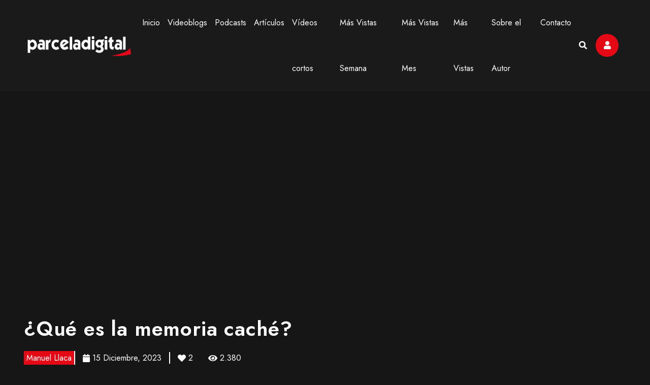

--- FILE ---
content_type: text/html; charset=UTF-8
request_url: https://parceladigital.com/videoblog/que-es-la-memoria-cache
body_size: 16931
content:
<!DOCTYPE html>
<html lang="es-ES">

<head>
	<meta http-equiv="content-type" content="text/html; charset=UTF-8" />
	<meta http-equiv="X-UA-Compatible" content="IE=edge">
	<meta name="title" content="¿Qué es la memoria caché?">
			<meta name="description" content="¿Qué es la memoria caché? Una explicación breve y clara.">
		<meta name="robots" content="index, follow">
	<meta name="language" content="Spanish">
	<meta name="revisit-after" content="5 days">
	<meta name="author" content="Manuel Llaca">
	
	<!-- Open Graph / Facebook -->
	<meta property="og:type" content="article">
	<meta property="og:url" content="https://parceladigital.com/videoblog/que-es-la-memoria-cache">
	<meta property="og:title" content="¿Qué es la memoria caché?">
			<meta property="og:description" content="¿Qué es la memoria caché? Una explicación breve y clara.">
		<meta property="og:image" content="https://parceladigital.com/subidos/videoblogs/que-es-la-memoria-cache.jpg">

	<!-- Twitter -->
	<meta property="twitter:card" content="summary_large_image">
	<meta property="twitter:url" content="https://parceladigital.com/videoblog/que-es-la-memoria-cache">
	<meta property="twitter:title" content="¿Qué es la memoria caché?">
			<meta property="twitter:description" content="¿Qué es la memoria caché? Una explicación breve y clara.">
		<meta property="twitter:image" content="https://parceladigital.com/subidos/videoblogs/que-es-la-memoria-cache.jpg">
    <meta name="viewport" content="width=device-width, initial-scale=1, shrink-to-fit=no">
	
	<title>ParcelaDigital - ¿Qué es la memoria caché? (Videoblog)</title>
	
	<link rel="canonical" href="https://parceladigital.com/videoblog/que-es-la-memoria-cache" />
		
    <!-- Favicon -->
    <link rel="shortcut icon" href="/images/favicon.png">
    <!-- CSS bootstrap-->
    <link rel="stylesheet" href="/css/bootstrap.min.css" />
    <!--  Style -->
    <link rel="stylesheet" href="/css/style.css" />
    <!--  Responsive -->
    <link rel="stylesheet" href="/css/responsive.css" />
	<!-- jQuery (necessary for Bootstrap's JavaScript plugins) -->
	<script src="/js/jquery.min.js"></script>
	<!-- jquery ui js -->
	<script src="/js/jquery-ui.min.js"></script>	
	<!-- jquery ui css -->
    <link href="/css/jquery-ui.min.css" rel="stylesheet" type="text/css"/>
	<!-- Global site tag (gtag.js) - Google Analytics -->
<script async src="https://www.googletagmanager.com/gtag/js?id=G-WQ7NHD9WN0"></script>
<script>
  window.dataLayer = window.dataLayer || [];
  function gtag(){dataLayer.push(arguments);}
  gtag('js', new Date());

  gtag('config', 'G-WQ7NHD9WN0');
</script>
	<script type="text/JavaScript">
		$(document).ready(function(){

			var idvideoblog = $("#idvideoblog").val();
			var idpodcast = $("#idpodcast").val();
			var idarticulo = $("#idarticulo").val();
			var idarticulo2 = $("#idarticulo2").val();
			var idinteres1 = $("#idinteres1").val();
			var idinteres2 = $("#idinteres2").val();
			var idinteres3 = $("#idinteres3").val();
			var idinteres4 = $("#idinteres4").val();
			var idpodcast1 = $("#idpodcast1").val();
			var idpodcast2 = $("#idpodcast2").val();
			var idpodcast3 = $("#idpodcast3").val();
			var idpodcast4 = $("#idpodcast4").val();
			var idarticulo1 = $("#idarticulo1").val();
			var idarticulo2 = $("#idarticulo2").val();
			var idarticulo3 = $("#idarticulo3").val();
			var idarticulo4 = $("#idarticulo4").val();
			var idvideocorto1 = $("#idvideocorto1").val();
			var idvideocorto2 = $("#idvideocorto2").val();
			var idvideocorto3 = $("#idvideocorto3").val();
			var idvideocorto4 = $("#idvideocorto4").val();
			var retorno = 0;
			var ip = $("#ip").val();			
			
			$("#megusta_videoblog").click( function() {
				$.ajax({
					type: "GET",
					url: '/megusta.php',
					data: {"id": idvideoblog},
					async: false,
					success: function(response){
						var numero = parseInt($("#videoblog").text())+1;
						$("#videoblog").html(numero);
						var d = JSON.parse(response);
						retorno = d[0].retorno;
					},
					error: function(xhr, status, error){
						console.error(xhr);
					}
				});
			});
			
			$("#megusta_interes1").click( function() {
				$.ajax({
					type: "GET",
					url: '/megusta.php',
					data: {"id": idinteres1},
					async: false,
					success: function(response){
						var numero = parseInt($("#interes1").text())+1;
						$("#interes1").html("<button type='button' class='wp_ulike_btn wp_ulike_put_image' id='megusta_interes1' id='megusta_interes1'></button> " + numero);
						var d = JSON.parse(response);
						retorno = d[0].retorno;
					},
					error: function(xhr, status, error){
						console.error(xhr);
					}
				});
			});
			
			$("#megusta_interes2").click( function() {
				$.ajax({
					type: "GET",
					url: '/megusta.php',
					data: {"id": idinteres2},
					async: false,
					success: function(response){
						var numero = parseInt($("#interes2").text())+1;
						$("#interes2").html("<button type='button' class='wp_ulike_btn wp_ulike_put_image' id='megusta_interes2' id='megusta_interes2'></button> " + numero);
						var d = JSON.parse(response);
						retorno = d[0].retorno;
					},
					error: function(xhr, status, error){
						console.error(xhr);
					}
				});
			});
			
			$("#megusta_interes3").click( function() {
				$.ajax({
					type: "GET",
					url: '/megusta.php',
					data: {"id": idinteres3},
					async: false,
					success: function(response){
						var numero = parseInt($("#interes3").text())+1;
						$("#interes3").html("<button type='button' class='wp_ulike_btn wp_ulike_put_image' id='megusta_interes3' id='megusta_interes3'></button> " + numero);
						var d = JSON.parse(response);
						retorno = d[0].retorno;
					},
					error: function(xhr, status, error){
						console.error(xhr);
					}
				});
			});
			
			$("#megusta_interes4").click( function() {
				$.ajax({
					type: "GET",
					url: '/megusta.php',
					data: {"id": idinteres4},
					async: false,
					success: function(response){
						var numero = parseInt($("#interes4").text())+1;
						$("#interes4").html("<button type='button' class='wp_ulike_btn wp_ulike_put_image' id='megusta_interes4' id='megusta_interes4'></button> " + numero);
						var d = JSON.parse(response);
						retorno = d[0].retorno;
					},
					error: function(xhr, status, error){
						console.error(xhr);
					}
				});
			});
			
				$("#megusta_podcast1").click( function() {
					$.ajax({
						type: "GET",
						url: '/megusta.php',
						data: {"id": idpodcast1},
						async: false,
						success: function(response){
							var numero = parseInt($("#podcast1").text())+1;
							$("#podcast1").html("<button type='button' class='wp_ulike_btn wp_ulike_put_image' id='megusta_podcast1' id='megusta_podcast1'></button> " + numero);
							var d = JSON.parse(response);
							retorno = d[0].retorno;
						},
						error: function(xhr, status, error){
							console.error(xhr);
						}
					});
				});
				
				$("#megusta_podcast2").click( function() {
					$.ajax({
						type: "GET",
						url: '/megusta.php',
						data: {"id": idpodcast2},
						async: false,
						success: function(response){
							var numero = parseInt($("#podcast2").text())+1;
							$("#podcast2").html("<button type='button' class='wp_ulike_btn wp_ulike_put_image' id='megusta_podcast2' id='megusta_podcast2'></button> " + numero);
							var d = JSON.parse(response);
							retorno = d[0].retorno;
						},
						error: function(xhr, status, error){
							console.error(xhr);
						}
					});
				});
				
				$("#megusta_podcast3").click( function() {
					$.ajax({
						type: "GET",
						url: '/megusta.php',
						data: {"id": idpodcast3},
						async: false,
						success: function(response){
							var numero = parseInt($("#podcast3").text())+1;
							$("#podcast3").html("<button type='button' class='wp_ulike_btn wp_ulike_put_image' id='megusta_podcast3' id='megusta_podcast3'></button> " + numero);
							var d = JSON.parse(response);
							retorno = d[0].retorno;
						},
						error: function(xhr, status, error){
							console.error(xhr);
						}
					});
				});
				
				$("#megusta_podcast4").click( function() {
					$.ajax({
						type: "GET",
						url: '/megusta.php',
						data: {"id": idpodcast4},
						async: false,
						success: function(response){
							var numero = parseInt($("#podcast4").text())+1;
							$("#podcast4").html("<button type='button' class='wp_ulike_btn wp_ulike_put_image' id='megusta_podcast4' id='megusta_podcast4'></button> " + numero);
							var d = JSON.parse(response);
							retorno = d[0].retorno;
						},
						error: function(xhr, status, error){
							console.error(xhr);
						}
					});
				});
				
				$("#megusta_articulo1").click( function() {
					$.ajax({
						type: "GET",
						url: '/megusta.php',
						data: {"id": idarticulo1},
						async: false,
						success: function(response){
							var numero = parseInt($("#articulo1").text())+1;
							$("#articulo1").html("<button type='button' class='wp_ulike_btn wp_ulike_put_image' id='megusta_articulo1' id='megusta_articulo1'></button> " + numero);
							var d = JSON.parse(response);
							retorno = d[0].retorno;
						},
						error: function(xhr, status, error){
							console.error(xhr);
						}
					});
				});
				
				$("#megusta_articulo2").click( function() {
					$.ajax({
						type: "GET",
						url: '/megusta.php',
						data: {"id": idarticulo2},
						async: false,
						success: function(response){
							var numero = parseInt($("#articulo2").text())+1;
							$("#articulo2").html("<button type='button' class='wp_ulike_btn wp_ulike_put_image' id='megusta_articulo2' id='megusta_articulo2'></button> " + numero);
							var d = JSON.parse(response);
							retorno = d[0].retorno;
						},
						error: function(xhr, status, error){
							console.error(xhr);
						}
					});
				});
				
				$("#megusta_articulo3").click( function() {
					$.ajax({
						type: "GET",
						url: '/megusta.php',
						data: {"id": idarticulo3},
						async: false,
						success: function(response){
							var numero = parseInt($("#articulo3").text())+1;
							$("#articulo3").html("<button type='button' class='wp_ulike_btn wp_ulike_put_image' id='megusta_articulo3' id='megusta_articulo3'></button> " + numero);
							var d = JSON.parse(response);
							retorno = d[0].retorno;
						},
						error: function(xhr, status, error){
							console.error(xhr);
						}
					});
				});
				
				$("#megusta_articulo4").click( function() {
					$.ajax({
						type: "GET",
						url: '/megusta.php',
						data: {"id": idarticulo4},
						async: false,
						success: function(response){
							var numero = parseInt($("#articulo4").text())+1;
							$("#articulo4").html("<button type='button' class='wp_ulike_btn wp_ulike_put_image' id='megusta_articulo4' id='megusta_articulo4'></button> " + numero);
							var d = JSON.parse(response);
							retorno = d[0].retorno;
						},
						error: function(xhr, status, error){
							console.error(xhr);
						}
					});
				});
				
				$("#megusta_videocorto1").click( function() {
					$.ajax({
						type: "GET",
						url: '/megusta.php',
						data: {"id": idvideocorto1},
						async: false,
						success: function(response){
							var numero = parseInt($("#videocorto1").text())+1;
							$("#videocorto1").html("<button type='button' class='wp_ulike_btn wp_ulike_put_image' id='megusta_videocorto1' id='megusta_videocorto1'></button> " + numero);
							var d = JSON.parse(response);
							retorno = d[0].retorno;
						},
						error: function(xhr, status, error){
							console.error(xhr);
						}
					});
				});
				
				$("#megusta_videocorto2").click( function() {
					$.ajax({
						type: "GET",
						url: '/megusta.php',
						data: {"id": idvideocorto2},
						async: false,
						success: function(response){
							var numero = parseInt($("#videocorto2").text())+1;
							$("#videocorto2").html("<button type='button' class='wp_ulike_btn wp_ulike_put_image' id='megusta_videocorto2' id='megusta_videocorto2'></button> " + numero);
							var d = JSON.parse(response);
							retorno = d[0].retorno;
						},
						error: function(xhr, status, error){
							console.error(xhr);
						}
					});
				});
				
				$("#megusta_videocorto3").click( function() {
					$.ajax({
						type: "GET",
						url: '/megusta.php',
						data: {"id": videocorto3},
						async: false,
						success: function(response){
							var numero = parseInt($("#videocorto3").text())+1;
							$("#videocorto3").html("<button type='button' class='wp_ulike_btn wp_ulike_put_image' id='megusta_videocorto3' id='megusta_videocorto3'></button> " + numero);
							var d = JSON.parse(response);
							retorno = d[0].retorno;
						},
						error: function(xhr, status, error){
							console.error(xhr);
						}
					});
				});
				
				$("#megusta_videocorto4").click( function() {
					$.ajax({
						type: "GET",
						url: '/megusta.php',
						data: {"id": idvideocorto4},
						async: false,
						success: function(response){
							var numero = parseInt($("#videocorto4").text())+1;
							$("#videocorto4").html("<button type='button' class='wp_ulike_btn wp_ulike_put_image' id='megusta_videocorto4' id='megusta_videocorto4'></button> " + numero);
							var d = JSON.parse(response);
							retorno = d[0].retorno;
						},
						error: function(xhr, status, error){
							console.error(xhr);
						}
					});
				});				
			
			
		});	
			
	</script>
	<script type="application/ld+json">
		{ "@context": "https://schema.org", 
		 "@type": "VideoObject",
         "name": "¿Qué es la memoria caché?",		 
		 "headline": "¿Qué es la memoria caché?",
		 "alternativeHeadline": "¿Qué es la memoria caché?",
		 "image": "https://parceladigital.com/subidos/videoblogs/que-es-la-memoria-cache.jpg",
         "thumbnailUrl": "https://parceladigital.com/subidos/videoblogs/que-es-la-memoria-cache.jpg",
         "contentUrl": "https://parceladigital.com/que-es-la-memoria-cache",
         "embedUrl": "https://www.youtube.com/embed/tfGgcZIAMBY",
         "uploadDate": "2023-12-15",
		 "editor": {
				"@type": "Person",
				"name": "Manuel Llaca"
			  }, 
		 "genre": "search engine optimization", 
		 "keywords": "que es la caché  que es la memoria caché  memoria caché  caché computador  caché ordenador  caché informática",
		 "publisher": {
			"@type": "Organization",
			"name": "ParcelaDigital",
			"description": "ParcelaDigital es el blog de Manuel Llaca dedicado, principalmente, a la informática clásica o retro informática. Es un blog de informática.",
			"logo": {
			  "@type": "ImageObject",
			  "url": "https://parceladigital.com/images/Logo_blanco_2021"
			}
		  },
		 "url": "https://parceladigital.com/que-es-la-memoria-cache",
		 "datePublished": "2023-12-15",
		 "dateCreated": "2023-12-15",
		 "dateModified": "2023-12-15",
		 "description": "¿Qué es la memoria caché?",
		"mainEntityOfPage": {
			"@type": "WebPage",
			"@id": "https://parceladigital.com"
			}
		 }
	</script>
	<script id="mcjs">!function(c,h,i,m,p){m=c.createElement(h),p=c.getElementsByTagName(h)[0],m.async=1,m.src=i,p.parentNode.insertBefore(m,p)}(document,"script","https://chimpstatic.com/mcjs-connected/js/users/62f8f8baf07b6d4dab7a5a7b6/fad450406f24641bcf71217ce.js");</script>
</head>

<body>

    <!--=========== Loader =============-->
    <!--<div id="gen-loading">
        <div id="gen-loading-center">
            <img src="/images/Logo_blanco_2021_2c.png" alt="cargando">
        </div>
    </div>-->
    <!--=========== Loader =============-->

    <!--========== Header ==============-->
	   <!--========== Header ==============-->
   <header id="gen-header" class="gen-header-style-1 gen-has-sticky">
      <div class="gen-bottom-header">
         <div class="container">
            <div class="row">
               <div class="col-lg-12">
                  <nav class="navbar navbar-expand-lg navbar-light">
                     <a class="navbar-brand" href="/">
                        <img class="img-fluid logo" src="/images/Logo_blanco_2021_2.png" alt="parceladigital-imagen">
                     </a>
                     <div class="collapse navbar-collapse" id="navbarSupportedContent">
                        <div id="gen-menu-contain" class="gen-menu-contain">
                           <ul id="gen-main-menu" class="navbar-nav ml-auto">
                              <li class="menu-item">
                                 <a href="/" aria-current="page">Inicio</a>
                              </li>
                              <li class="menu-item">
                                 <a href="/videoblogs" aria-current="page">Videoblogs</a>
                              </li>
							  <li class="menu-item">
                                 <a href="/podcasts" aria-current="page">Podcasts</a>
                              </li>
  							  <li class="menu-item">
                                 <a href="/articulos" aria-current="page">Artículos</a>
                              </li>
							  <li class="menu-item">
                                 <a href="/videoscortos" aria-current="page">Vídeos cortos</a>
                              </li>                                  
                              <li class="menu-item">
                                 <a href="/mas-vistas-semana" aria-current="page">Más Vistas Semana</a>
                              </li>
                              <li class="menu-item">
                                 <a href="/mas-vistas-mes" aria-current="page">Más Vistas Mes</a>
                              </li>
                              <li class="menu-item">
                                 <a href="/mas-vistas" aria-current="page">Más Vistas</a>
                              </li>
  							  <li class="menu-item">
                                 <a href="/sobre-el-autor" aria-current="page">Sobre el Autor</a>
                              </li>
  							  <li class="menu-item">
                                 <a href="/contacto" aria-current="page">Contacto</a>
                              </li>
                           </ul>
                        </div>
                     </div>
                     <div class="gen-header-info-box">
                        <div class="gen-menu-search-block">
                           <a href="javascript:void(0)" id="gen-seacrh-btn"><i class="fa fa-search"></i></a>
                           <div class="gen-search-form">
                              <form role="search" method="POST" class="search-form" action="/buscar.php">
                                 <label>
                                    <span class="screen-reader-text"></span>
                                    <input type="search" class="search-field" placeholder="Búsqueda..." value="" name="busqueda" id="busqueda">
                                 </label>
                                 <button type="submit" class="search-submit"><span
                                       class="screen-reader-text"></span></button>
                              </form>
                           </div>
                        </div>
													<div class="gen-account-holder ordenador">
							   <a href="/acceso" id="gen-user-btn"><i class="fa fa-user"></i></a>
							</div>
						                     </div>
                     <button class="navbar-toggler" type="button" data-toggle="collapse"
                        data-target="#navbarSupportedContent" aria-controls="navbarSupportedContent"
                        aria-expanded="false" aria-label="Toggle navigation">
                        <i class="fas fa-bars"></i>
                     </button>
                  </nav>
               </div>
            </div>
         </div>
      </div>
   </header>
   <!--========== Header ==============-->    <!--========== Header ==============-->
	
    <!-- Single movie Start -->
    <section class="gen-section-padding-3 gen-single-movie">
        <div class="container">
            <div class="row no-gutters">
                <div class="col-lg-12">
                    <div class="gen-single-movie-wrapper style-1">
                        <div class="row">
                            <div class="col-lg-12">
                                <div class="gen-video-holder">
                                    <iframe width="100%" height="550px" src="https://www.youtube.com/embed/tfGgcZIAMBY"
                                        frameborder="0"
                                        allow="accelerometer; autoplay; clipboard-write; encrypted-media; gyroscope; picture-in-picture"
                                        allowfullscreen></iframe>
                                </div>
								<input type="hidden" id="idvideoblog" name="idvideoblog" value="614">
								<input type="hidden" id="ip" name="ip" value="3.145.4.119">
                                <div class="gen-single-movie-info">
                                    <h1 class="gen-title">¿Qué es la memoria caché?</h1>
                                    <div class="gen-single-meta-holder">
                                        <ul>
                                            <li class="gen-sen-rating">Manuel Llaca</li>
											<li class="gen-post-meta"><i class="fa fa-calendar"></i>15 Diciembre, 2023</li>
                                            <li style="border-right:0px;">
                                                <i class="fas fa-heart" style="cursor:pointer;" id="megusta_videoblog" name="megusta_videoblog">
                                                </i>
                                                <span id="videoblog">2</span>
											</li>
											<li>
                                                <i class="fas fa-eye">
                                                </i>
                                                <span>2.380</span>
                                            </li>
																						
                                        </ul>
                                    </div>
									<br/>
																				<br/>
									<p><center>Mi noveno libro dedicado a recuperar al auténtico primer videojuego español, a la venta con precio muy popular en <a href="https://amzn.eu/d/97b4r64" target="_blank">versión papel</a>, o <a href="https://amzn.eu/d/6bsnY2J" target="_blank">versión ebook económica</a>.</center></p></p>
																		<br/>
                                    <p><div align="justify" style="font-size:18px;"><h2>Con la llegada de los primeros ordenadores basados en el Intel 80386, a finales de los años ochenta, en el mundo Pc se empezaron a utilizar las primeras memorias caché. Pero, en realidad, ¿Qué es la memoria caché?</h2><br />
<p>A finales de los años ochenta comenzó a ser popular un nuevo componente que empezaba a poblar las placas base de los ordenadores PC... la <a href='https://hardzone.es/tutoriales/rendimiento/memoria-cache-procesador-como-funciona/' target='_blank'>memoria caché</a>. Una memoria que primero nació en forma de chips en las placas base, después se fue integrando más cerca del <a href='https://parceladigital.com/articulo/historias-olvidadas-los-microprocesadores-de-pegatina-y-remarcados' target='_blank'>microprocesador</a>, hasta formar parte del cerebro del ordenador. Hoy en día contamos con tres niveles diferentes de memoria caché. </p<br />
<p>El objetivo de este videoblog es explicar, de una forma breve y clara, lo que es la memoria caché y su utilidad y no solo en el apartado del hardware, sino también en el del software.</p><br />
</div>                                    </p>
                                    <div class="gen-after-excerpt">
                                        <div class="gen-extra-data">
											<br/>
                                            <ul>
                                                <li>
                                                    <span>Tipo de Publicación:</span>
                                                    <span>Videoblog (pulsar en el icono de 'play' en la imagen para reproducir)</span>
                                                </li>
                                                <li>
                                                    <span>Creado:</span>
                                                    <span>15 Diciembre, 2023</span>
                                                </li>
												                                                <li>
                                                    <span>Duración:</span>
                                                    <span>03:22</span>
                                                </li>
                                                <li><span>Etiquetas:</span>
                                                    <span>que es la caché, que es la memoria caché, memoria caché, caché computador, caché ordenador, caché informática</span>
                                                </li>
                                            </ul>
                                        </div>
                                        <div class="gen-socail-share">
                                            <h4 class="align-self-center">Compartir en redes sociales:</h4>
                                            <ul class="social-inner">
                                                <li><a href="https://www.facebook.com/sharer/sharer.php?u=https%3A%2F%2Fparceladigital.com%2Fvideoblog%2Fque-es-la-memoria-cache&t=%C2%BFQu%C3%A9+es+la+memoria+cach%C3%A9%3F" class="facebook"><i class="fab fa-facebook-f"></i></a>
                                                </li>
                                                <li><a href="https://twitter.com/intent/tweet?url=https%3A%2F%2Fparceladigital.com%2Fvideoblog%2Fque-es-la-memoria-cache&text=%C2%BFQu%C3%A9+es+la+memoria+cach%C3%A9%3F" class="facebook"><i class="fab fa-twitter"></i></a></li>
                                            </ul>
                                        </div>
                                    </div>
                                </div>
                            </div>
                        </div>
                    </div>
                </div>
            </div>
        </div>
    </section>
    <!-- Single movie End -->
   <!--	
   <section class="gen-section-padding-ad2" style="margin-top:-110px;">
      <div class="container-ad">
		<div align="center" class="fondo-ad ordenador">
			<script async src="https://pagead2.googlesyndication.com/pagead/js/adsbygoogle.js"></script>
			<ins class="adsbygoogle"
				 style="display:block; text-align:center;"
				 data-ad-layout="in-article"
				 data-ad-format="fluid"
				 data-ad-client="ca-pub-5369954335544569"
				 data-ad-slot="1415474433"></ins>
			<script>
				 (adsbygoogle = window.adsbygoogle || []).push({});
			</script>
		</div>
		<div align="center" class="movil">
			<script async src="https://pagead2.googlesyndication.com/pagead/js/adsbygoogle.js"></script>
			<ins class="adsbygoogle"
				 style="display:block; text-align:center;"
				 data-ad-layout="in-article"
				 data-ad-format="fluid"
				 data-ad-client="ca-pub-5369954335544569"
				 data-ad-slot="1415474433"></ins>
			<script>
				 (adsbygoogle = window.adsbygoogle || []).push({});
			</script>
		</div>
	  </div>
   </section>
   -->	
	<section class="gen-section-padding-2" style="padding-top:20px;margin-top:-30px;padding-bottom:20px;">
		<div class="container">	
			<div class="col-lg-12">
				<div class="pm-inner">
					<div class="gen-more-like">
						<h5 class="gen-more-title">Otros videoblog de interés</h5>
						<div class="row">
							 								<input type="hidden" id="idinteres1" name="idinteres1" value="808">
								<div class="col-xl-3 col-lg-4 col-md-6">
									<div class="gen-carousel-movies-style-3 movie-grid style-3">
										<div class="gen-movie-contain">
											<div class="gen-movie-img">
												<img src="/subidos/videoblogs/la-historia-del-primer-nodo-tpc-ip-y-e-envio-del-primer-email-en-espana.jpg"
													alt="streamlab-image">
												<div class="gen-movie-add">
													<ul class="menu bottomRight">
													  <li class="share top">
														 <i class="fa fa-share-alt"></i>
														 <ul class="submenu">
															<li><a href="https://www.facebook.com/sharer/sharer.php?u=https%3A%2F%2Fparceladigital.com%2Fvideoblog%2Fla-historia-del-primer-nodo-tpc-ip-y-el-envio-del-primer-email-en-espana&t=La+historia+del+primer+nodo+TCP%2FIP+y+el+env%C3%ADo+del+primer+email+en+Espa%C3%B1a" class="facebook"><i class="fab fa-facebook-f"></i></a>
															</li>
															<li><a href="https://twitter.com/intent/tweet?url=https%3A%2F%2Fparceladigital.com%2Fvideoblog%2Fla-historia-del-primer-nodo-tpc-ip-y-el-envio-del-primer-email-en-espana&text=La+historia+del+primer+nodo+TCP%2FIP+y+el+env%C3%ADo+del+primer+email+en+Espa%C3%B1a" class="facebook"><i class="fab fa-twitter"></i></a></li>
														 </ul>
													  </li>
													</ul>
												   <div class="wpulike wpulike-heart">
													  <div class="wp_ulike_general_class wp_ulike_is_not_liked" id="interes1" id="interes1"><button
															type="button" class="wp_ulike_btn wp_ulike_put_image" id="megusta_interes1" id="megusta_interes1"></button> 2</div>
												   </div>
												   <div class="movie-actions--link_add-to-playlist dropdown">
													  <a class="dropdown-toggle" href="/videoblog/la-historia-del-primer-nodo-tpc-ip-y-el-envio-del-primer-email-en-espana" data-toggle="dropdown" style="cursor:default;margin-right: -10px;"><i
															class="fa fa-eye"></i></a>283												   </div>
												</div>
												<div class="gen-movie-action">
													<a href="/videoblog/la-historia-del-primer-nodo-tpc-ip-y-el-envio-del-primer-email-en-espana" class="gen-button">
														<i class="fa fa-eye"></i>
													</a>
												</div>
											</div>
											<div class="gen-info-contain">
												<div class="gen-movie-info">
													<h3><a href="/videoblog/la-historia-del-primer-nodo-tpc-ip-y-el-envio-del-primer-email-en-espana">La historia del primer nodo TCP/IP y el envío del primer em...</a></h3>
												</div>
												<div class="gen-movie-meta-holder">
												   <ul>
													  <li>12 Enero, 2026</li>
													  <li>
														 Duración: <span>21:55</span>
													  </li>
												   </ul>
												</div>
											</div>
										</div>
									</div>
								</div>
							 								<input type="hidden" id="idinteres2" name="idinteres2" value="806">
								<div class="col-xl-3 col-lg-4 col-md-6">
									<div class="gen-carousel-movies-style-3 movie-grid style-3">
										<div class="gen-movie-contain">
											<div class="gen-movie-img">
												<img src="/subidos/videoblogs/la-historia-del-ordenador-personal-resumida-en-unos-pocos-minutos.jpg"
													alt="streamlab-image">
												<div class="gen-movie-add">
													<ul class="menu bottomRight">
													  <li class="share top">
														 <i class="fa fa-share-alt"></i>
														 <ul class="submenu">
															<li><a href="https://www.facebook.com/sharer/sharer.php?u=https%3A%2F%2Fparceladigital.com%2Fvideoblog%2Fla-historia-del-ordenador-personal-resumida-en-unos-pocos-minutos&t=La+historia+del+ordenador+personal+resumida+en+unos+pocos+minutos" class="facebook"><i class="fab fa-facebook-f"></i></a>
															</li>
															<li><a href="https://twitter.com/intent/tweet?url=https%3A%2F%2Fparceladigital.com%2Fvideoblog%2Fla-historia-del-ordenador-personal-resumida-en-unos-pocos-minutos&text=La+historia+del+ordenador+personal+resumida+en+unos+pocos+minutos" class="facebook"><i class="fab fa-twitter"></i></a></li>
														 </ul>
													  </li>
													</ul>
												   <div class="wpulike wpulike-heart">
													  <div class="wp_ulike_general_class wp_ulike_is_not_liked" id="interes2" id="interes2"><button
															type="button" class="wp_ulike_btn wp_ulike_put_image" id="megusta_interes2" id="megusta_interes2"></button> 4</div>
												   </div>
												   <div class="movie-actions--link_add-to-playlist dropdown">
													  <a class="dropdown-toggle" href="/videoblog/la-historia-del-ordenador-personal-resumida-en-unos-pocos-minutos" data-toggle="dropdown" style="cursor:default;margin-right: -10px;"><i
															class="fa fa-eye"></i></a>400												   </div>
												</div>
												<div class="gen-movie-action">
													<a href="/videoblog/la-historia-del-ordenador-personal-resumida-en-unos-pocos-minutos" class="gen-button">
														<i class="fa fa-eye"></i>
													</a>
												</div>
											</div>
											<div class="gen-info-contain">
												<div class="gen-movie-info">
													<h3><a href="/videoblog/la-historia-del-ordenador-personal-resumida-en-unos-pocos-minutos">La historia del ordenador personal resumida en unos pocos mi...</a></h3>
												</div>
												<div class="gen-movie-meta-holder">
												   <ul>
													  <li>30 Diciembre, 2025</li>
													  <li>
														 Duración: <span>19:31</span>
													  </li>
												   </ul>
												</div>
											</div>
										</div>
									</div>
								</div>
							 								<input type="hidden" id="idinteres3" name="idinteres3" value="804">
								<div class="col-xl-3 col-lg-4 col-md-6">
									<div class="gen-carousel-movies-style-3 movie-grid style-3">
										<div class="gen-movie-contain">
											<div class="gen-movie-img">
												<img src="/subidos/videoblogs/visita-al-museo-de-telecomunicacion-y-computacion-joaquin-serna-de-la-universidad-politecnica-de-madrid.jpg"
													alt="streamlab-image">
												<div class="gen-movie-add">
													<ul class="menu bottomRight">
													  <li class="share top">
														 <i class="fa fa-share-alt"></i>
														 <ul class="submenu">
															<li><a href="https://www.facebook.com/sharer/sharer.php?u=https%3A%2F%2Fparceladigital.com%2Fvideoblog%2Fvisita-al-museo-de-telecomunicacion-y-computacion-joaquin-serna-de-la-universidad-politecnica-de-madrid&t=Visita+al+Museo+de+Telecomunicaci%C3%B3n+y+Computaci%C3%B3n+Joaqu%C3%ADn+Serna+de+la+Universidad+Polit%C3%A9cnica+de+Madrid" class="facebook"><i class="fab fa-facebook-f"></i></a>
															</li>
															<li><a href="https://twitter.com/intent/tweet?url=https%3A%2F%2Fparceladigital.com%2Fvideoblog%2Fvisita-al-museo-de-telecomunicacion-y-computacion-joaquin-serna-de-la-universidad-politecnica-de-madrid&text=Visita+al+Museo+de+Telecomunicaci%C3%B3n+y+Computaci%C3%B3n+Joaqu%C3%ADn+Serna+de+la+Universidad+Polit%C3%A9cnica+de+Madrid" class="facebook"><i class="fab fa-twitter"></i></a></li>
														 </ul>
													  </li>
													</ul>
												   <div class="wpulike wpulike-heart">
													  <div class="wp_ulike_general_class wp_ulike_is_not_liked" id="interes3" id="interes3"><button
															type="button" class="wp_ulike_btn wp_ulike_put_image" id="megusta_interes3" id="megusta_interes3"></button> 3</div>
												   </div>
												   <div class="movie-actions--link_add-to-playlist dropdown">
													  <a class="dropdown-toggle" href="/videoblog/visita-al-museo-de-telecomunicacion-y-computacion-joaquin-serna-de-la-universidad-politecnica-de-madrid" data-toggle="dropdown" style="cursor:default;margin-right: -10px;"><i
															class="fa fa-eye"></i></a>579												   </div>
												</div>
												<div class="gen-movie-action">
													<a href="/videoblog/visita-al-museo-de-telecomunicacion-y-computacion-joaquin-serna-de-la-universidad-politecnica-de-madrid" class="gen-button">
														<i class="fa fa-eye"></i>
													</a>
												</div>
											</div>
											<div class="gen-info-contain">
												<div class="gen-movie-info">
													<h3><a href="/videoblog/visita-al-museo-de-telecomunicacion-y-computacion-joaquin-serna-de-la-universidad-politecnica-de-madrid">Visita al Museo de Telecomunicación y Computación Joaquín...</a></h3>
												</div>
												<div class="gen-movie-meta-holder">
												   <ul>
													  <li>23 Diciembre, 2025</li>
													  <li>
														 Duración: <span>26:55</span>
													  </li>
												   </ul>
												</div>
											</div>
										</div>
									</div>
								</div>
							 								<input type="hidden" id="idinteres4" name="idinteres4" value="802">
								<div class="col-xl-3 col-lg-4 col-md-6">
									<div class="gen-carousel-movies-style-3 movie-grid style-3">
										<div class="gen-movie-contain">
											<div class="gen-movie-img">
												<img src="/subidos/videoblogs/mostrando-un-chip-ram-de-256-bytes-que-dio-vida-al-Intel-4004-primer-microprocesador-de-la-historia.jpg"
													alt="streamlab-image">
												<div class="gen-movie-add">
													<ul class="menu bottomRight">
													  <li class="share top">
														 <i class="fa fa-share-alt"></i>
														 <ul class="submenu">
															<li><a href="https://www.facebook.com/sharer/sharer.php?u=https%3A%2F%2Fparceladigital.com%2Fvideoblog%2Fmostrando-un-chip-eprom-de-256-bytes-que-dio-vida-al-Intel-4004-primer-microprocesador-de-la-historia&t=Mostrando+un+chip+EPROM+de+256+Bytes+que+dio+vida+al+Intel+4004%2C+primer+microprocesador+de+la+historia" class="facebook"><i class="fab fa-facebook-f"></i></a>
															</li>
															<li><a href="https://twitter.com/intent/tweet?url=https%3A%2F%2Fparceladigital.com%2Fvideoblog%2Fmostrando-un-chip-eprom-de-256-bytes-que-dio-vida-al-Intel-4004-primer-microprocesador-de-la-historia&text=Mostrando+un+chip+EPROM+de+256+Bytes+que+dio+vida+al+Intel+4004%2C+primer+microprocesador+de+la+historia" class="facebook"><i class="fab fa-twitter"></i></a></li>
														 </ul>
													  </li>
													</ul>
												   <div class="wpulike wpulike-heart">
													  <div class="wp_ulike_general_class wp_ulike_is_not_liked" id="interes4" id="interes4"><button
															type="button" class="wp_ulike_btn wp_ulike_put_image" id="megusta_interes4" id="megusta_interes4"></button> 1</div>
												   </div>
												   <div class="movie-actions--link_add-to-playlist dropdown">
													  <a class="dropdown-toggle" href="/videoblog/mostrando-un-chip-eprom-de-256-bytes-que-dio-vida-al-Intel-4004-primer-microprocesador-de-la-historia" data-toggle="dropdown" style="cursor:default;margin-right: -10px;"><i
															class="fa fa-eye"></i></a>421												   </div>
												</div>
												<div class="gen-movie-action">
													<a href="/videoblog/mostrando-un-chip-eprom-de-256-bytes-que-dio-vida-al-Intel-4004-primer-microprocesador-de-la-historia" class="gen-button">
														<i class="fa fa-eye"></i>
													</a>
												</div>
											</div>
											<div class="gen-info-contain">
												<div class="gen-movie-info">
													<h3><a href="/videoblog/mostrando-un-chip-eprom-de-256-bytes-que-dio-vida-al-Intel-4004-primer-microprocesador-de-la-historia">Mostrando un chip EPROM de 256 Bytes que dio vida al Intel 4...</a></h3>
												</div>
												<div class="gen-movie-meta-holder">
												   <ul>
													  <li>10 Diciembre, 2025</li>
													  <li>
														 Duración: <span>04:16</span>
													  </li>
												   </ul>
												</div>
											</div>
										</div>
									</div>
								</div>
							 						</div>
					</div>
				</div>
			</div>
		</div>
	</section>
	
	<section class="gen-section-padding-2" style="padding-top:0px;margin-top:-30px;padding-bottom:20px;">
		<div class="container">
			<div class="col-lg-12">
				<div class="pm-inner">
					<div class="gen-more-like">
						<h5 class="gen-more-title">Podcast de interés</h5>
						<div class="row">
						
						 							<input type="hidden" id="idpodcast1" name="idpodcast1" value="711">
							<div class="col-xl-3 col-lg-4 col-md-6">
								<div class="gen-carousel-movies-style-3 movie-grid style-3">
									<div class="gen-movie-contain">
										<div class="gen-movie-img">
											<img src="/subidos/podcasts/sobreviviendo-en-el-mercado-de-segunda-mano-en-la-informatica-de-los-noventa.jpg"
												alt="streamlab-image">
											<div class="gen-movie-add">
												<ul class="menu bottomRight">
												  <li class="share top">
													 <i class="fa fa-share-alt"></i>
													 <ul class="submenu">
														<li><a href="https://www.facebook.com/sharer/sharer.php?u=https%3A%2F%2Fparceladigital.com&t=Sobreviviendo+en+el+mercado+de+segunda+mano+en+la+inform%C3%A1tica+de+los+noventa" class="facebook"><i class="fab fa-facebook-f"></i></a>
														</li>
														<li><a href="https://twitter.com/intent/tweet?url=https%3A%2F%2Fparceladigital.com&text=Sobreviviendo+en+el+mercado+de+segunda+mano+en+la+inform%C3%A1tica+de+los+noventa" class="facebook"><i class="fab fa-twitter"></i></a></li>
													 </ul>
												  </li>
												</ul>
											   <div class="wpulike wpulike-heart">
												  <div class="wp_ulike_general_class wp_ulike_is_not_liked" id="podcast1" id="podcast1"><button
														type="button" class="wp_ulike_btn wp_ulike_put_image" id="megusta_podcast1" id="megusta_podcast1"></button> 2</div>
											   </div>
											   <div class="movie-actions--link_add-to-playlist dropdown">
												  <a class="dropdown-toggle" href="/podcast/sobreviviendo-en-el-mercado-de-segunda-mano-en-la-informatica-de-los-noventa" data-toggle="dropdown" style="cursor:default;margin-right: -10px;"><i
														class="fa fa-eye"></i></a>1.021											   </div>
											</div>
											<div class="gen-movie-action">
												<a href="/podcast/sobreviviendo-en-el-mercado-de-segunda-mano-en-la-informatica-de-los-noventa" class="gen-button">
													<i class="fa fa-eye"></i>
												</a>
											</div>
										</div>
										<div class="gen-info-contain">
											<div class="gen-movie-info">
												<h3><a href="/podcast/sobreviviendo-en-el-mercado-de-segunda-mano-en-la-informatica-de-los-noventa">Sobreviviendo en el mercado de segunda mano en la informáti...</a></h3>
											</div>
											<div class="gen-movie-meta-holder">
											   <ul>
												  <li>11 Noviembre, 2024</li>
												  <li>
													 Duración: <span>18:24</span></a>
												  </li>
											   </ul>
											</div>
										</div>
									</div>
								</div>
							</div>
						 							<input type="hidden" id="idpodcast2" name="idpodcast2" value="574">
							<div class="col-xl-3 col-lg-4 col-md-6">
								<div class="gen-carousel-movies-style-3 movie-grid style-3">
									<div class="gen-movie-contain">
										<div class="gen-movie-img">
											<img src="/subidos/podcasts/1683646198rando-videojuegos-actuales-con-antiguos.jpg"
												alt="streamlab-image">
											<div class="gen-movie-add">
												<ul class="menu bottomRight">
												  <li class="share top">
													 <i class="fa fa-share-alt"></i>
													 <ul class="submenu">
														<li><a href="https://www.facebook.com/sharer/sharer.php?u=https%3A%2F%2Fparceladigital.com&t=Comparando+videojuegos+actuales+con+antiguos+desde+el+punto+de+vista+del+desarrollo" class="facebook"><i class="fab fa-facebook-f"></i></a>
														</li>
														<li><a href="https://twitter.com/intent/tweet?url=https%3A%2F%2Fparceladigital.com&text=Comparando+videojuegos+actuales+con+antiguos+desde+el+punto+de+vista+del+desarrollo" class="facebook"><i class="fab fa-twitter"></i></a></li>
													 </ul>
												  </li>
												</ul>
											   <div class="wpulike wpulike-heart">
												  <div class="wp_ulike_general_class wp_ulike_is_not_liked" id="podcast2" id="podcast2"><button
														type="button" class="wp_ulike_btn wp_ulike_put_image" id="megusta_podcast2" id="megusta_podcast2"></button> 3</div>
											   </div>
											   <div class="movie-actions--link_add-to-playlist dropdown">
												  <a class="dropdown-toggle" href="/podcast/comparando-videojuegos-actuales-con-antiguos" data-toggle="dropdown" style="cursor:default;margin-right: -10px;"><i
														class="fa fa-eye"></i></a>1.990											   </div>
											</div>
											<div class="gen-movie-action">
												<a href="/podcast/comparando-videojuegos-actuales-con-antiguos" class="gen-button">
													<i class="fa fa-eye"></i>
												</a>
											</div>
										</div>
										<div class="gen-info-contain">
											<div class="gen-movie-info">
												<h3><a href="/podcast/comparando-videojuegos-actuales-con-antiguos">Comparando videojuegos actuales con antiguos desde el punto ...</a></h3>
											</div>
											<div class="gen-movie-meta-holder">
											   <ul>
												  <li>09 Mayo, 2023</li>
												  <li>
													 Duración: <span>13:13</span></a>
												  </li>
											   </ul>
											</div>
										</div>
									</div>
								</div>
							</div>
						 							<input type="hidden" id="idpodcast3" name="idpodcast3" value="624">
							<div class="col-xl-3 col-lg-4 col-md-6">
								<div class="gen-carousel-movies-style-3 movie-grid style-3">
									<div class="gen-movie-contain">
										<div class="gen-movie-img">
											<img src="/subidos/podcasts/programando-software-de-gestion-con-clipper-y-dbase-en-1990.jpg"
												alt="streamlab-image">
											<div class="gen-movie-add">
												<ul class="menu bottomRight">
												  <li class="share top">
													 <i class="fa fa-share-alt"></i>
													 <ul class="submenu">
														<li><a href="https://www.facebook.com/sharer/sharer.php?u=https%3A%2F%2Fparceladigital.com&t=Programando+software+de+gesti%C3%B3n+con+Clipper+y+dBase+en+1990" class="facebook"><i class="fab fa-facebook-f"></i></a>
														</li>
														<li><a href="https://twitter.com/intent/tweet?url=https%3A%2F%2Fparceladigital.com&text=Programando+software+de+gesti%C3%B3n+con+Clipper+y+dBase+en+1990" class="facebook"><i class="fab fa-twitter"></i></a></li>
													 </ul>
												  </li>
												</ul>
											   <div class="wpulike wpulike-heart">
												  <div class="wp_ulike_general_class wp_ulike_is_not_liked" id="podcast3" id="podcast3"><button
														type="button" class="wp_ulike_btn wp_ulike_put_image" id="megusta_podcast3" id="megusta_podcast3"></button> 3</div>
											   </div>
											   <div class="movie-actions--link_add-to-playlist dropdown">
												  <a class="dropdown-toggle" href="/podcast/programando-software-de-gestion-con-clipper-y-dbase-en-1990" data-toggle="dropdown" style="cursor:default;margin-right: -10px;"><i
														class="fa fa-eye"></i></a>1.890											   </div>
											</div>
											<div class="gen-movie-action">
												<a href="/podcast/programando-software-de-gestion-con-clipper-y-dbase-en-1990" class="gen-button">
													<i class="fa fa-eye"></i>
												</a>
											</div>
										</div>
										<div class="gen-info-contain">
											<div class="gen-movie-info">
												<h3><a href="/podcast/programando-software-de-gestion-con-clipper-y-dbase-en-1990">Programando software de gestión con Clipper y dBase en 1990</a></h3>
											</div>
											<div class="gen-movie-meta-holder">
											   <ul>
												  <li>04 Enero, 2024</li>
												  <li>
													 Duración: <span>22:11</span></a>
												  </li>
											   </ul>
											</div>
										</div>
									</div>
								</div>
							</div>
						 							<input type="hidden" id="idpodcast4" name="idpodcast4" value="602">
							<div class="col-xl-3 col-lg-4 col-md-6">
								<div class="gen-carousel-movies-style-3 movie-grid style-3">
									<div class="gen-movie-contain">
										<div class="gen-movie-img">
											<img src="/subidos/podcasts/como-y-cuando-llegaron-los-primeros-ordenadores-pc-a-los-hogares.jpg"
												alt="streamlab-image">
											<div class="gen-movie-add">
												<ul class="menu bottomRight">
												  <li class="share top">
													 <i class="fa fa-share-alt"></i>
													 <ul class="submenu">
														<li><a href="https://www.facebook.com/sharer/sharer.php?u=https%3A%2F%2Fparceladigital.com&t=%C2%BFC%C3%B3mo+y+cu%C3%A1ndo+llegaron+los+primeros+ordenadores+PC+a+los+hogares%3F" class="facebook"><i class="fab fa-facebook-f"></i></a>
														</li>
														<li><a href="https://twitter.com/intent/tweet?url=https%3A%2F%2Fparceladigital.com&text=%C2%BFC%C3%B3mo+y+cu%C3%A1ndo+llegaron+los+primeros+ordenadores+PC+a+los+hogares%3F" class="facebook"><i class="fab fa-twitter"></i></a></li>
													 </ul>
												  </li>
												</ul>
											   <div class="wpulike wpulike-heart">
												  <div class="wp_ulike_general_class wp_ulike_is_not_liked" id="podcast4" id="podcast4"><button
														type="button" class="wp_ulike_btn wp_ulike_put_image" id="megusta_podcast4" id="megusta_podcast4"></button> 1</div>
											   </div>
											   <div class="movie-actions--link_add-to-playlist dropdown">
												  <a class="dropdown-toggle" href="/podcast/como-y-cuando-llegaron-los-primeros-ordenadores-pc-a-los-hogares" data-toggle="dropdown" style="cursor:default;margin-right: -10px;"><i
														class="fa fa-eye"></i></a>2.813											   </div>
											</div>
											<div class="gen-movie-action">
												<a href="/podcast/como-y-cuando-llegaron-los-primeros-ordenadores-pc-a-los-hogares" class="gen-button">
													<i class="fa fa-eye"></i>
												</a>
											</div>
										</div>
										<div class="gen-info-contain">
											<div class="gen-movie-info">
												<h3><a href="/podcast/como-y-cuando-llegaron-los-primeros-ordenadores-pc-a-los-hogares">¿Cómo y cuándo llegaron los primeros ordenadores PC a los...</a></h3>
											</div>
											<div class="gen-movie-meta-holder">
											   <ul>
												  <li>13 Noviembre, 2023</li>
												  <li>
													 Duración: <span>29:30</span></a>
												  </li>
											   </ul>
											</div>
										</div>
									</div>
								</div>
							</div>
						 					</div>
				</div>
			</div>
		</div>
	</section>
	
	<section class="gen-section-padding-2" style="padding-top:20px;margin-top:-30px;padding-bottom:20px;">
		<div class="container">
			<div class="col-lg-12">
				<div class="pm-inner">
					<div class="gen-more-like">
						<h5 class="gen-more-title">Artículos de interés</h5>
						<div class="row">
						
						 							<input type="hidden" id="idarticulo1" name="idarticulo1" value="179">
							<div class="col-xl-3 col-lg-4 col-md-6">
								<div class="gen-carousel-movies-style-3 movie-grid style-3">
									<div class="gen-movie-contain">
										<div class="gen-movie-img">
											<img src="/subidos/2017/04/google-920532_1280.jpg"
												alt="streamlab-image">
											<div class="gen-movie-add">
												<ul class="menu bottomRight">
												  <li class="share top">
													 <i class="fa fa-share-alt"></i>
													 <ul class="submenu">
														<li><a href="https://www.facebook.com/sharer/sharer.php?u=https%3A%2F%2Fparceladigital.com%2Farticulo%2Flos-errores-de-yahoo-que-favorecieron-a-google-y-microsoft&t=Los+errores+de+Yahoo%21+que+favorecieron+a+Google+y+Microsoft.+Yahoo+versus+Google." class="facebook"><i class="fab fa-facebook-f"></i></a>
														</li>
														<li><a href="https://twitter.com/intent/tweet?url=https%3A%2F%2Fparceladigital.com%2Farticulo%2Flos-errores-de-yahoo-que-favorecieron-a-google-y-microsoft&text=Los+errores+de+Yahoo%21+que+favorecieron+a+Google+y+Microsoft.+Yahoo+versus+Google." class="facebook"><i class="fab fa-twitter"></i></a></li>
													 </ul>
												  </li>
												</ul>
											   <div class="wpulike wpulike-heart">
												  <div class="wp_ulike_general_class wp_ulike_is_not_liked" id="articulo1" id="articulo1"><button
														type="button" class="wp_ulike_btn wp_ulike_put_image" id="megusta_articulo1" id="megusta_articulo1"></button> 1</div>
											   </div>
											   <div class="movie-actions--link_add-to-playlist dropdown">
												  <a class="dropdown-toggle" href="/articulo/los-errores-de-yahoo-que-favorecieron-a-google-y-microsoft" data-toggle="dropdown" style="cursor:default;margin-right: -10px;"><i
														class="fa fa-eye"></i></a>6.007											   </div>
											</div>
											<div class="gen-movie-action">
												<a href="/articulo/los-errores-de-yahoo-que-favorecieron-a-google-y-microsoft" class="gen-button">
													<i class="fa fa-eye"></i>
												</a>
											</div>
										</div>
										<div class="gen-info-contain">
											<div class="gen-movie-info">
												<h3><a href="/articulo/los-errores-de-yahoo-que-favorecieron-a-google-y-microsoft">Los errores de Yahoo! que favorecieron a Google y Microsoft....</a></h3>
											</div>
											<div class="gen-movie-meta-holder">
											   <ul>
												  <li>07 Abril, 2017</li>
												  <li>
													 <a href="/articulos"><span>Artículo</span></a>
												  </li>
											   </ul>
											</div>
										</div>
									</div>
								</div>
							</div>
						 							<input type="hidden" id="idarticulo2" name="idarticulo2" value="100">
							<div class="col-xl-3 col-lg-4 col-md-6">
								<div class="gen-carousel-movies-style-3 movie-grid style-3">
									<div class="gen-movie-contain">
										<div class="gen-movie-img">
											<img src="/subidos/2016/11/neo-urban-1734495_1280.jpg"
												alt="streamlab-image">
											<div class="gen-movie-add">
												<ul class="menu bottomRight">
												  <li class="share top">
													 <i class="fa fa-share-alt"></i>
													 <ul class="submenu">
														<li><a href="https://www.facebook.com/sharer/sharer.php?u=https%3A%2F%2Fparceladigital.com%2Farticulo%2Flos-virus-informaticos-del-ms-dos&t=Los+virus+inform%C3%A1ticos+del+MS-DOS" class="facebook"><i class="fab fa-facebook-f"></i></a>
														</li>
														<li><a href="https://twitter.com/intent/tweet?url=https%3A%2F%2Fparceladigital.com%2Farticulo%2Flos-virus-informaticos-del-ms-dos&text=Los+virus+inform%C3%A1ticos+del+MS-DOS" class="facebook"><i class="fab fa-twitter"></i></a></li>
													 </ul>
												  </li>
												</ul>
											   <div class="wpulike wpulike-heart">
												  <div class="wp_ulike_general_class wp_ulike_is_not_liked" id="articulo2" id="articulo2"><button
														type="button" class="wp_ulike_btn wp_ulike_put_image" id="megusta_articulo2" id="megusta_articulo2"></button> 2</div>
											   </div>
											   <div class="movie-actions--link_add-to-playlist dropdown">
												  <a class="dropdown-toggle" href="/articulo/los-virus-informaticos-del-ms-dos" data-toggle="dropdown" style="cursor:default;margin-right: -10px;"><i
														class="fa fa-eye"></i></a>9.511											   </div>
											</div>
											<div class="gen-movie-action">
												<a href="/articulo/los-virus-informaticos-del-ms-dos" class="gen-button">
													<i class="fa fa-eye"></i>
												</a>
											</div>
										</div>
										<div class="gen-info-contain">
											<div class="gen-movie-info">
												<h3><a href="/articulo/los-virus-informaticos-del-ms-dos">Los virus informáticos del MS-DOS</a></h3>
											</div>
											<div class="gen-movie-meta-holder">
											   <ul>
												  <li>09 Noviembre, 2016</li>
												  <li>
													 <a href="/articulos"><span>Artículo</span></a>
												  </li>
											   </ul>
											</div>
										</div>
									</div>
								</div>
							</div>
						 							<input type="hidden" id="idarticulo3" name="idarticulo3" value="282">
							<div class="col-xl-3 col-lg-4 col-md-6">
								<div class="gen-carousel-movies-style-3 movie-grid style-3">
									<div class="gen-movie-contain">
										<div class="gen-movie-img">
											<img src="/subidos/2017/11/audio-2941746_1280.jpg"
												alt="streamlab-image">
											<div class="gen-movie-add">
												<ul class="menu bottomRight">
												  <li class="share top">
													 <i class="fa fa-share-alt"></i>
													 <ul class="submenu">
														<li><a href="https://www.facebook.com/sharer/sharer.php?u=https%3A%2F%2Fparceladigital.com%2Farticulo%2Fprogramas-de-radio-sobre-informatica-i-el-vicio-del-silicio&t=Programas+de+radio+sobre+inform%C3%A1tica+%28I%29%3A+El+Vicio+del+Silicio" class="facebook"><i class="fab fa-facebook-f"></i></a>
														</li>
														<li><a href="https://twitter.com/intent/tweet?url=https%3A%2F%2Fparceladigital.com%2Farticulo%2Fprogramas-de-radio-sobre-informatica-i-el-vicio-del-silicio&text=Programas+de+radio+sobre+inform%C3%A1tica+%28I%29%3A+El+Vicio+del+Silicio" class="facebook"><i class="fab fa-twitter"></i></a></li>
													 </ul>
												  </li>
												</ul>
											   <div class="wpulike wpulike-heart">
												  <div class="wp_ulike_general_class wp_ulike_is_not_liked" id="articulo3" id="articulo3"><button
														type="button" class="wp_ulike_btn wp_ulike_put_image" id="megusta_articulo3" id="megusta_articulo3"></button> 2</div>
											   </div>
											   <div class="movie-actions--link_add-to-playlist dropdown">
												  <a class="dropdown-toggle" href="/articulo/programas-de-radio-sobre-informatica-i-el-vicio-del-silicio" data-toggle="dropdown" style="cursor:default;margin-right: -10px;"><i
														class="fa fa-eye"></i></a>7.704											   </div>
											</div>
											<div class="gen-movie-action">
												<a href="/articulo/programas-de-radio-sobre-informatica-i-el-vicio-del-silicio" class="gen-button">
													<i class="fa fa-eye"></i>
												</a>
											</div>
										</div>
										<div class="gen-info-contain">
											<div class="gen-movie-info">
												<h3><a href="/articulo/programas-de-radio-sobre-informatica-i-el-vicio-del-silicio">Programas de radio sobre informática (I): El Vicio del Sili...</a></h3>
											</div>
											<div class="gen-movie-meta-holder">
											   <ul>
												  <li>15 Noviembre, 2017</li>
												  <li>
													 <a href="/articulos"><span>Artículo</span></a>
												  </li>
											   </ul>
											</div>
										</div>
									</div>
								</div>
							</div>
						 							<input type="hidden" id="idarticulo4" name="idarticulo4" value="166">
							<div class="col-xl-3 col-lg-4 col-md-6">
								<div class="gen-carousel-movies-style-3 movie-grid style-3">
									<div class="gen-movie-contain">
										<div class="gen-movie-img">
											<img src="/subidos/2017/03/Award_BIOS_setup_utility-1.jpg"
												alt="streamlab-image">
											<div class="gen-movie-add">
												<ul class="menu bottomRight">
												  <li class="share top">
													 <i class="fa fa-share-alt"></i>
													 <ul class="submenu">
														<li><a href="https://www.facebook.com/sharer/sharer.php?u=https%3A%2F%2Fparceladigital.com%2Farticulo%2Fla-habitacion-limpia&t=La+habitaci%C3%B3n+limpia%3A+Una+curiosa+historia+sobre+el+nacimiento+del+PC+Compatible" class="facebook"><i class="fab fa-facebook-f"></i></a>
														</li>
														<li><a href="https://twitter.com/intent/tweet?url=https%3A%2F%2Fparceladigital.com%2Farticulo%2Fla-habitacion-limpia&text=La+habitaci%C3%B3n+limpia%3A+Una+curiosa+historia+sobre+el+nacimiento+del+PC+Compatible" class="facebook"><i class="fab fa-twitter"></i></a></li>
													 </ul>
												  </li>
												</ul>
											   <div class="wpulike wpulike-heart">
												  <div class="wp_ulike_general_class wp_ulike_is_not_liked" id="articulo4" id="articulo4"><button
														type="button" class="wp_ulike_btn wp_ulike_put_image" id="megusta_articulo4" id="megusta_articulo4"></button> 13</div>
											   </div>
											   <div class="movie-actions--link_add-to-playlist dropdown">
												  <a class="dropdown-toggle" href="/articulo/la-habitacion-limpia" data-toggle="dropdown" style="cursor:default;margin-right: -10px;"><i
														class="fa fa-eye"></i></a>27.470											   </div>
											</div>
											<div class="gen-movie-action">
												<a href="/articulo/la-habitacion-limpia" class="gen-button">
													<i class="fa fa-eye"></i>
												</a>
											</div>
										</div>
										<div class="gen-info-contain">
											<div class="gen-movie-info">
												<h3><a href="/articulo/la-habitacion-limpia">La habitación limpia: Una curiosa historia sobre el nacimie...</a></h3>
											</div>
											<div class="gen-movie-meta-holder">
											   <ul>
												  <li>20 Marzo, 2017</li>
												  <li>
													 <a href="/articulos"><span>Artículo</span></a>
												  </li>
											   </ul>
											</div>
										</div>
									</div>
								</div>
							</div>
						 					</div>
				</div>
			</div>
		</div>
	</section>
	
	<section class="gen-section-padding-2" style="padding-top:0px;margin-top:-30px;padding-bottom:20px;">
		<div class="container">
			<div class="col-lg-12">
				<div class="pm-inner">
					<div class="gen-more-like">
						<h5 class="gen-more-title">Vídeos cortos de interés</h5>
						<div class="row">
						
						 							<input type="hidden" id="idvideocorto1" name="idvideocorto1" value="615">
							<div class="col-xl-3 col-lg-4 col-md-6">
								<div class="gen-carousel-movies-style-3 movie-grid style-3">
									<div class="gen-movie-contain">
										<div class="gen-movie-img">
											<img src="/subidos/videocorto/el-lenguaje-de-programacion-basic.jpg"
												alt="streamlab-image">
											<div class="gen-movie-add">
												<ul class="menu bottomRight">
												  <li class="share top">
													 <i class="fa fa-share-alt"></i>
													 <ul class="submenu">
														<li><a href="https://www.facebook.com/sharer/sharer.php?u=https%3A%2F%2Fparceladigital.com&t=El+lenguaje+de+programaci%C3%B3n+BASIC" class="facebook"><i class="fab fa-facebook-f"></i></a>
														</li>
														<li><a href="https://twitter.com/intent/tweet?url=https%3A%2F%2Fparceladigital.com&text=El+lenguaje+de+programaci%C3%B3n+BASIC" class="facebook"><i class="fab fa-twitter"></i></a></li>
													 </ul>
												  </li>
												</ul>
											   <div class="wpulike wpulike-heart">
												  <div class="wp_ulike_general_class wp_ulike_is_not_liked" id="videocorto1" id="videocorto1"><button
														type="button" class="wp_ulike_btn wp_ulike_put_image" id="megusta_videocorto1" id="megusta_videocorto1"></button> 2</div>
											   </div>
											   <div class="movie-actions--link_add-to-playlist dropdown">
												  <a class="dropdown-toggle" href="/videocorto/el-lenguaje-de-programacion-basic" data-toggle="dropdown" style="cursor:default;margin-right: -10px;"><i
														class="fa fa-eye"></i></a>1.099											   </div>
											</div>
											<div class="gen-movie-action">
												<a href="/videocorto/el-lenguaje-de-programacion-basic" class="gen-button">
													<i class="fa fa-eye"></i>
												</a>
											</div>
										</div>
										<div class="gen-info-contain">
											<div class="gen-movie-info">
												<h3><a href="/videocorto/el-lenguaje-de-programacion-basic">El lenguaje de programación BASIC</a></h3>
											</div>
											<div class="gen-movie-meta-holder">
											   <ul>
												  <li>17 Diciembre, 2023</li>
												  <li>
													 Duración: <span>00:59</span></a>
												  </li>
											   </ul>
											</div>
										</div>
									</div>
								</div>
							</div>
						 							<input type="hidden" id="idvideocorto2" name="idvideocorto2" value="647">
							<div class="col-xl-3 col-lg-4 col-md-6">
								<div class="gen-carousel-movies-style-3 movie-grid style-3">
									<div class="gen-movie-contain">
										<div class="gen-movie-img">
											<img src="/subidos/videocorto/chuck-peddle-el-padre-del-ordenador-personal.jpg"
												alt="streamlab-image">
											<div class="gen-movie-add">
												<ul class="menu bottomRight">
												  <li class="share top">
													 <i class="fa fa-share-alt"></i>
													 <ul class="submenu">
														<li><a href="https://www.facebook.com/sharer/sharer.php?u=https%3A%2F%2Fparceladigital.com&t=Chuck+Peddle%3A+El+padre+del+ordenador+personal" class="facebook"><i class="fab fa-facebook-f"></i></a>
														</li>
														<li><a href="https://twitter.com/intent/tweet?url=https%3A%2F%2Fparceladigital.com&text=Chuck+Peddle%3A+El+padre+del+ordenador+personal" class="facebook"><i class="fab fa-twitter"></i></a></li>
													 </ul>
												  </li>
												</ul>
											   <div class="wpulike wpulike-heart">
												  <div class="wp_ulike_general_class wp_ulike_is_not_liked" id="videocorto2" id="videocorto2"><button
														type="button" class="wp_ulike_btn wp_ulike_put_image" id="megusta_videocorto2" id="megusta_videocorto2"></button> 3</div>
											   </div>
											   <div class="movie-actions--link_add-to-playlist dropdown">
												  <a class="dropdown-toggle" href="/videocorto/chuck-peddle-el-padre-del-ordenador-personal" data-toggle="dropdown" style="cursor:default;margin-right: -10px;"><i
														class="fa fa-eye"></i></a>1.296											   </div>
											</div>
											<div class="gen-movie-action">
												<a href="/videocorto/chuck-peddle-el-padre-del-ordenador-personal" class="gen-button">
													<i class="fa fa-eye"></i>
												</a>
											</div>
										</div>
										<div class="gen-info-contain">
											<div class="gen-movie-info">
												<h3><a href="/videocorto/chuck-peddle-el-padre-del-ordenador-personal">Chuck Peddle: El padre del ordenador personal</a></h3>
											</div>
											<div class="gen-movie-meta-holder">
											   <ul>
												  <li>24 Febrero, 2024</li>
												  <li>
													 Duración: <span>00:59</span></a>
												  </li>
											   </ul>
											</div>
										</div>
									</div>
								</div>
							</div>
						 							<input type="hidden" id="idvideocorto3" name="idvideocorto3" value="646">
							<div class="col-xl-3 col-lg-4 col-md-6">
								<div class="gen-carousel-movies-style-3 movie-grid style-3">
									<div class="gen-movie-contain">
										<div class="gen-movie-img">
											<img src="/subidos/videocorto/mostrando-un-videojuego-de-cartucho-rom.jpg"
												alt="streamlab-image">
											<div class="gen-movie-add">
												<ul class="menu bottomRight">
												  <li class="share top">
													 <i class="fa fa-share-alt"></i>
													 <ul class="submenu">
														<li><a href="https://www.facebook.com/sharer/sharer.php?u=https%3A%2F%2Fparceladigital.com&t=Mostrando+un+videojuego+de+cartucho+ROM" class="facebook"><i class="fab fa-facebook-f"></i></a>
														</li>
														<li><a href="https://twitter.com/intent/tweet?url=https%3A%2F%2Fparceladigital.com&text=Mostrando+un+videojuego+de+cartucho+ROM" class="facebook"><i class="fab fa-twitter"></i></a></li>
													 </ul>
												  </li>
												</ul>
											   <div class="wpulike wpulike-heart">
												  <div class="wp_ulike_general_class wp_ulike_is_not_liked" id="videocorto3" id="videocorto3"><button
														type="button" class="wp_ulike_btn wp_ulike_put_image" id="megusta_videocorto3" id="megusta_videocorto3"></button> 3</div>
											   </div>
											   <div class="movie-actions--link_add-to-playlist dropdown">
												  <a class="dropdown-toggle" href="/videocorto/mostrando-un-videojuego-de-cartucho-rom" data-toggle="dropdown" style="cursor:default;margin-right: -10px;"><i
														class="fa fa-eye"></i></a>1.408											   </div>
											</div>
											<div class="gen-movie-action">
												<a href="/videocorto/mostrando-un-videojuego-de-cartucho-rom" class="gen-button">
													<i class="fa fa-eye"></i>
												</a>
											</div>
										</div>
										<div class="gen-info-contain">
											<div class="gen-movie-info">
												<h3><a href="/videocorto/mostrando-un-videojuego-de-cartucho-rom">Mostrando un videojuego de cartucho ROM</a></h3>
											</div>
											<div class="gen-movie-meta-holder">
											   <ul>
												  <li>21 Febrero, 2024</li>
												  <li>
													 Duración: <span>00:54</span></a>
												  </li>
											   </ul>
											</div>
										</div>
									</div>
								</div>
							</div>
						 							<input type="hidden" id="idvideocorto4" name="idvideocorto4" value="661">
							<div class="col-xl-3 col-lg-4 col-md-6">
								<div class="gen-carousel-movies-style-3 movie-grid style-3">
									<div class="gen-movie-contain">
										<div class="gen-movie-img">
											<img src="/subidos/videocorto/mostrando-una-grafica-pci-de-ordenador.jpg"
												alt="streamlab-image">
											<div class="gen-movie-add">
												<ul class="menu bottomRight">
												  <li class="share top">
													 <i class="fa fa-share-alt"></i>
													 <ul class="submenu">
														<li><a href="https://www.facebook.com/sharer/sharer.php?u=https%3A%2F%2Fparceladigital.com&t=Mostrando+una+gr%C3%A1fica+PCI+de+ordenador" class="facebook"><i class="fab fa-facebook-f"></i></a>
														</li>
														<li><a href="https://twitter.com/intent/tweet?url=https%3A%2F%2Fparceladigital.com&text=Mostrando+una+gr%C3%A1fica+PCI+de+ordenador" class="facebook"><i class="fab fa-twitter"></i></a></li>
													 </ul>
												  </li>
												</ul>
											   <div class="wpulike wpulike-heart">
												  <div class="wp_ulike_general_class wp_ulike_is_not_liked" id="videocorto4" id="videocorto4"><button
														type="button" class="wp_ulike_btn wp_ulike_put_image" id="megusta_videocorto4" id="megusta_videocorto4"></button> 1</div>
											   </div>
											   <div class="movie-actions--link_add-to-playlist dropdown">
												  <a class="dropdown-toggle" href="/videocorto/mostrando-una-grafica-pci-de-ordenador" data-toggle="dropdown" style="cursor:default;margin-right: -10px;"><i
														class="fa fa-eye"></i></a>1.435											   </div>
											</div>
											<div class="gen-movie-action">
												<a href="/videocorto/mostrando-una-grafica-pci-de-ordenador" class="gen-button">
													<i class="fa fa-eye"></i>
												</a>
											</div>
										</div>
										<div class="gen-info-contain">
											<div class="gen-movie-info">
												<h3><a href="/videocorto/mostrando-una-grafica-pci-de-ordenador">Mostrando una gráfica PCI de ordenador</a></h3>
											</div>
											<div class="gen-movie-meta-holder">
											   <ul>
												  <li>02 Abril, 2024</li>
												  <li>
													 Duración: <span>00:59</span></a>
												  </li>
											   </ul>
											</div>
										</div>
									</div>
								</div>
							</div>
						 					</div>
				</div>
			</div>
		</div>
	</section>
	
   <!--	
   <section class="gen-section-padding-ad3">
      <div class="container-ad">
		<div align="center" class="fondo-ad ordenador">
			<script async src="https://pagead2.googlesyndication.com/pagead/js/adsbygoogle.js"></script>
			<ins class="adsbygoogle"
				 style="display:block; text-align:center;"
				 data-ad-layout="in-article"
				 data-ad-format="fluid"
				 data-ad-client="ca-pub-5369954335544569"
				 data-ad-slot="1415474433"></ins>
			<script>
				 (adsbygoogle = window.adsbygoogle || []).push({});
			</script>
		</div>
		<div align="center" class="movil">
			<script async src="https://pagead2.googlesyndication.com/pagead/js/adsbygoogle.js"></script>
			<ins class="adsbygoogle"
				 style="display:block; text-align:center;"
				 data-ad-layout="in-article"
				 data-ad-format="fluid"
				 data-ad-client="ca-pub-5369954335544569"
				 data-ad-slot="1415474433"></ins>
			<script>
				 (adsbygoogle = window.adsbygoogle || []).push({});
			</script>
		</div>
	  </div>
   </section>
   -->
    <!-- footer start -->
       <!-- footer start -->
   <footer id="gen-footer">
      <div class="gen-footer-style-1">
         <div class="gen-footer-top">
            <div class="container">
               <div class="row">
                  <div class="col-xl-3 col-md-6">
                     <div class="widget">
						<div class="row">
                           <div class="col-sm-12" style="text-align:justify;">
                              <img src="/images/Logo_blanco_2021.png" class="gen-footer-logo" alt="gen-footer-logo">
                              <p>Blog ganador del <a href="https://www.diadeinternet.org/2021/?page=new_ganadores&act=381" target="_blank">Premio Día de Internet 2020</a> de Medios de Comunicación y ganador del <a href="https://www.20minutos.es/noticia/4848270/0/blogs-ganadores-premios-20-blogs-2021/" target="_blank">Premio 20Blogs 2021</a> de tecnología.</p>
                              <ul class="social-link">
								 <li><a href="https://www.facebook.com/manllaca/" class="facebook" target="_blank"><i class="fab fa-facebook"></i></a></li>
								 <li><a href="https://twitter.com/manllaca" class="facebook" target="_blank"><i class="fab fa-twitter"></i></a></li>
								 <li><a href="https://www.youtube.com/@parceladigital" class="facebook" target="_blank"><i class="fab fa-youtube"></i></a></li>
								 <li><a href="https://es.linkedin.com/in/parceladigital" class="facebook" target="_blank"><i class="fab fa-linkedin"></i></a></li>
                                 <li><a href="https://www.instagram.com/manullaca/" class="facebook" target="_blank"><i class="fab fa-instagram"></i></a></li>
                                 <li><a href="https://www.tiktok.com/@manllaca" class="facebook" target="_blank"><i class="fab fa-tiktok"></i></a></li>
                                 <li><a href="https://whatsapp.com/channel/0029VaMnkkl9mrGcaHTi3Q10" class="facebook" target="_blank"><i class="fab fa-whatsapp"></i></a></li>									 
                                 <li><a href="https://parceladigital.com/feed" rel="nofollow" class="facebook" target="_blank"><i class="fa fa-rss"></i></a></li>
                                 <li><a href="https://parceladigital.com/contacto" class="facebook"><i class="fa fa-envelope"></i></a></li>
                              </ul>
                           </div>
						</div>
                     </div>
                  </div>
                  <div class="col-xl-3 col-md-6">
                     <div class="widget">
                        <h4 class="footer-title">La Web</h4>
                        <div class="menu-explore-container">
                           <ul class="menu">
                              <li class="menu-item"><a href="/videoblogs">Videoblogs</a></li>
                              <li class="menu-item"><a href="/sobre-el-autor">Sobre el Autor</a></li>
                              <li class="menu-item"><a href="/podcasts">Podcasts</a></li>
                              <li class="menu-item"><a href="/avisolegal">Aviso Legal</a></li>
                              <li class="menu-item"><a href="/articulos">Artículos</a></li>
                              <li class="menu-item"><a href="/cookies">Cookies</a></li>
                              <li class="menu-item"><a href="/videoscortos">Vídeos cortos</a></li>
                              <li class="menu-item"><a href="/privacidad">Privacidad</a></li>
                           </ul>
                        </div>
                     </div>
                  </div>
                  <div class="col-xl-3 col-md-6">
                     <div class="widget">
                        <h4 class="footer-title">Destacados</h4>
                        <div class="menu-about-container">
                           <ul class="menu">
                              <li class="menu-item"><a href="/videoblog/recuperando-un-portatil-286-pc-at-de-1990">Portatil 286</a></li>
                              <li class="menu-item"><a href="/videoblog/mostrando-el-diseno-del-ping-pong-de-1977-primer-videojuego-espanol">Ping-Pong 1977</a></li>
                              <li class="menu-item"><a href="/podcast/la-curiosa-historia-del-atipico-microprocesador-486sx-de-intel">Intel 486SX</a></li>
                              <li class="menu-item"><a href="/podcast/como-y-cuando-llegaron-los-primeros-ordenadores-pc-a-los-hogares">Primeros PC</a></li>
                              <li class="menu-item"><a href="/articulo/historia-del-ping-pong-de-1977-primer-videojuego-espanol-creado-en-la-upm">Primer videojuego</a></li>
							  <li class="menu-item"><a href="/articulo/recordando-a-las-historicas-estaciones-de-trabajo-alphaserver">Alpha Server</a></li>							  
                              <li class="menu-item"><a href="/videoblog/mostrando-el-interior-de-un-mini-pc-del-2001">Mini PC 2001</a></li>
                              <li class="menu-item"><a href="/podcast/hablando-de-las-primeras-conexiones-a-internet-en-1995">Internet en 1995</a></li>
                           </ul>
                        </div>
                     </div>
                  </div>
                  <div class="col-xl-3  col-md-6">
                     <div class="widget">
                        <h4 class="footer-title">Primer Videojuego Español</h4>
                        <div class="row">
                           <div class="col-sm-12" style="text-align:justify;">
								<p>En 2025 Amazon KDP publicó en <a href="https://amzn.eu/d/6bsnY2J" target="_blank">versión eBook</a> y en <a href="https://amzn.eu/d/97b4r64" target="_blank">versión papel</a> el libro de Manuel Llaca titulado "Ping-Pong de 1977: Así Nació el Videojuego en España" de 116 páginas y 21 fotografías. Un videojuego que cayó en el más absoluto olvido durante 47 años.</p>
                           </div>
                        </div>
                     </div>
                  </div>
               </div>
            </div>
         </div>
         <div class="gen-copyright-footer">
            <div class="container">
               <div class="row">
                  <div class="col-md-12 align-self-center">
                     <span class="gen-copyright"><a target="_blank" href="#"> Copyright@2016-2026 Manuel Llaca.</a></span>						   
                  </div>
               </div>
            </div>
         </div>
      </div>
   </footer>
   <!-- footer End -->    <!-- footer End -->

    <!-- Back-to-Top start -->
    <div id="back-to-top">
        <a class="top" id="top" href="#top"> <i class="ion-ios-arrow-up"></i> </a>
    </div>
    <!-- Back-to-Top end -->

    <!-- js-min -->
    <script src="/js/jquery-3.6.0.min.js"></script>
    <script src="/js/asyncloader.min.js"></script>
    <!-- JS bootstrap -->
    <script src="/js/bootstrap.min.js"></script>
    <!-- owl-carousel -->
    <script src="/js/owl.carousel.min.js"></script>
    <!-- counter-js -->
    <script src="/js/jquery.waypoints.min.js"></script>
    <script src="/js/jquery.counterup.min.js"></script>
    <!-- popper-js -->
    <script src="/js/popper.min.js"></script>
    <script src="/js/swiper-bundle.min.js"></script>
    <!-- Iscotop -->
    <script src="/js/isotope.pkgd.min.js"></script>

    <script src="/js/jquery.magnific-popup.min.js"></script>

    <script src="/js/slick.min.js"></script>

    <script src="/js/streamlab-core.js"></script>

    <script src="/js/script.js"></script>


</body>

</html>